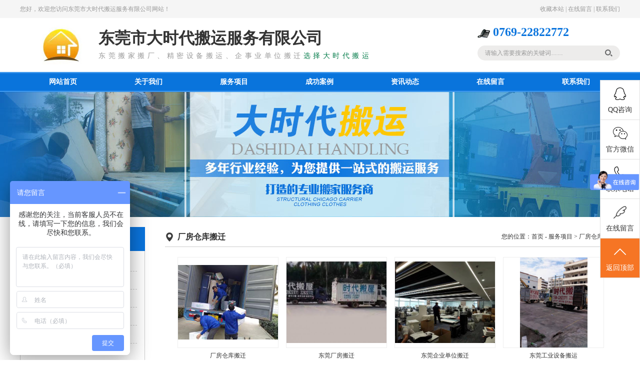

--- FILE ---
content_type: text/html
request_url: http://www.dgdsd.cn/chanpin/by5.html
body_size: 5571
content:
<!DOCTYPE html PUBLIC "-//W3C//DTD XHTML 1.0 Transitional//EN" "http://www.w3.org/TR/xhtml1/DTD/xhtml1-transitional.dtd">
<html xmlns="http://www.w3.org/1999/xhtml">
<head>
<script type="text/JavaScript">
// JavaScript Document
function uaredirect(f){try{if(document.getElementById("bdmark")!=null){return}var b=false;if(arguments[1]){var e=window.location.host;var a=window.location.href;if(isSubdomain(arguments[1],e)==1){f=f+"/#m/"+a;b=true}else{if(isSubdomain(arguments[1],e)==2){f=f+"/#m/"+a;b=true}else{f=a;b=false}}}else{b=true}if(b){var c=window.location.hash;if(!c.match("fromapp")){if((navigator.userAgent.match(/(iPhone|iPod|Android|ios)/i))){location.replace(f)}}}}catch(d){}}function isSubdomain(c,d){this.getdomain=function(f){var e=f.indexOf("://");if(e>0){var h=f.substr(e+3)}else{var h=f}var g=/^www\./;if(g.test(h)){h=h.substr(4)}return h};if(c==d){return 1}else{var c=this.getdomain(c);var b=this.getdomain(d);if(c==b){return 1}else{c=c.replace(".","\\.");var a=new RegExp("\\."+c+"$");if(b.match(a)){return 2}else{return 0}}}};
</script>
<script type="text/javascript">uaredirect("http://m.dgdsd.cn/list-837-1.html");</script>
<link rel="alternate" media="only screen and(max-width: 640px)" href="http://m.dgdsd.cn/list-837-1.html" >
<meta http-equiv="Content-Type" content="text/html; charset=utf-8" />
<meta name="applicable-device" content="pc">
<title>厂房仓库搬迁 - 东莞搬家搬厂-东莞市大时代搬运服务有限公司</title>
<meta name="keywords" content="东莞搬家公司,东莞搬屋公司,东莞搬家,东莞搬厂,东莞搬运公司,东莞搬家公司电话,东莞搬屋,东莞搬钢琴,东莞搬写字楼,东莞空调拆装,东莞仓库物品搬运,东莞机械搬迁,东莞设备移位" />
<meta name="description" content="大时代搬运的主要服务项目包括东莞居民搬家,搬厂,写字楼搬迁,大物件搬运吊装等，多年来为东莞市32个镇区的客户提供专业的搬运搬迁服务！电话:13712727021/0769-22822772" />
<link rel="stylesheet" href="/statics/css/css.css" type="text/css" />
<script language="javascript">
function killErrors() {
    return true;
}
window.onerror = killErrors;
</script>
<script type="text/javascript" src="/statics/js/jquery.min.js"></script>
</head>
<body> 
<div id="wrapper"> 

<div id="top_p">
	<div class="mar">
        <div class="fl">您好，欢迎您访问东莞市大时代搬运服务有限公司网站！</div>
        <div class="fr"><a href="javascript:void(0)" onclick="shoucang(document.title,window.location)">收藏本站</a> | <a href="/index.php?m=guestbook&c=index&a=register&siteid=1">在线留言</a> | <a href="http://www.dgdsd.cn/lianxi/">联系我们</a></div>
        <div class="cl"></div>
    </div>
</div>
<div id="logo" class="mar">
    <div class="fl logo_img"><img src="/statics/images/home_03.jpg" width="117" height="78" alt="logo" /></div>
    <div class="fl logo_p"><div class="h3">东莞市大时代搬运服务有限公司</div><p>东莞搬家搬厂、精密设备搬运、企事业单位搬迁<span>选择大时代搬运</span></p></div>
    <div class="fr">
    	<div class="logo_tel">
        <img src="/statics/images/home_06.jpg" width="25" height="25" alt="电话" />&nbsp;0769-22822772
        </div>
        <!--搜索开始-->
        <div class="logo_s">
        <form action="/index.php" method="get" target="_blank"> 
        <table width="285" border="0" cellspacing="0" cellpadding="0">
            <tr>
              <td width="15">
                  <input type="hidden" name="m" value="search"/>
                  <input type="hidden" name="c" value="index"/>
                  <input type="hidden" name="a" value="init"/>
                  <input type="hidden" name="typeid" value="55" id="typeid"/>
                  <input type="hidden" name="siteid" value="1" id="siteid"/>
              </td>
              <td width="240"><input type="text" name="q" id="q" class="se1" value="请输入需要搜索的关键词……" onfocus="if(this.value=='请输入需要搜索的关键词……'){this.value='';}"  onblur="if(this.value==''){this.value='请输入需要搜索的关键词……';}" /></td>
              <td width="30"><input name="submit22" type="submit" value=" "  class="se2"/></td>
            </tr>
          </table> 
        </form>
        </div>
        <!--搜索结束-->
    </div>
    <div class="cl"></div>
</div>
<div id="nav">
	<ul class="mar">
    	<li style="background:none;"><a href="/">网站首页</a></li>
                            <li><a href="http://www.dgdsd.cn/guanyu/">关于我们</a>
            <ul>
                             <li><a href="http://www.dgdsd.cn/guanyu/jianjie.html">公司简介</a></li><li><a href="http://www.dgdsd.cn/guanyu/process.html">搬家流程</a></li><li><a href="http://www.dgdsd.cn/guanyu/xiangce.html">企业相册</a></li><li><a href="http://www.dgdsd.cn/guanyu/rongyu.html">荣誉证书</a></li>                        </ul>
        </li>
                   <li><a href="http://www.dgdsd.cn/by/">服务项目</a>
            <ul>
                             <li><a href="http://www.dgdsd.cn/chanpin/by1.html">居民搬家</a></li><li><a href="http://www.dgdsd.cn/chanpin/by2.html">工业搬厂</a></li><li><a href="http://www.dgdsd.cn/chanpin/by3.html">大物件搬运吊装</a></li><li><a href="http://www.dgdsd.cn/chanpin/by4.html">办公室搬迁</a></li><li><a href="http://www.dgdsd.cn/chanpin/by5.html">厂房仓库搬迁</a></li><li><a href="http://www.dgdsd.cn/chanpin/by6.html">精密设备搬运</a></li><li><a href="http://www.dgdsd.cn/chanpin/by7.html">企事业单位搬场</a></li>                        </ul>
        </li>
                   <li><a href="http://www.dgdsd.cn/anli/">成功案例</a>
            <ul>
                                                     </ul>
        </li>
                   <li><a href="http://www.dgdsd.cn/xinwen/">资讯动态</a>
            <ul>
                             <li><a href="http://www.dgdsd.cn/xinwen/gsxinwen.html">公司新闻</a></li><li><a href="http://www.dgdsd.cn/xinwen/dongtai.html">搬家知识</a></li><li><a href="http://www.dgdsd.cn/xinwen/wenti.html">常见问题</a></li>                        </ul>
        </li>
                   <li><a href="http://www.dgdsd.cn/index.php?m=guestbook&c=index&a=register&siteid=1">在线留言</a>
            <ul>
                                                     </ul>
        </li>
                   <li><a href="http://www.dgdsd.cn/lianxi/">联系我们</a>
            <ul>
                                                     </ul>
        </li>
                           <div class="cl"></div>
    </ul>
</div>

  
            <div class="banner">
</div>
<script language="javascript" src="/statics/js/Html.js"></script>
<style>
.photo-list li{ vertical-align:top; width:202px; text-align:center; float:left; display:inline; margin-left:0; margin-left:15px; }
.photo-list li div.img-wrap{ width:202px; height:222px; margin:auto;}
.photo-list li div.img-wrap a{ width:202px; height:222px;}
</style>
<div id="mainWrapper">
              
           <!--程序-->
		 <div id="left">
                <div class="fl_left">
                    <dl>
    <dt>回收项目<span>Category</span></dt>
    <dd>
        <ul>
                        		<li><a href="http://www.dgdsd.cn/chanpin/by1.html">居民搬家</a>
                            			<ul>
                                      		</ul>
               
             	   </li>
                   		<li><a href="http://www.dgdsd.cn/chanpin/by2.html">工业搬厂</a>
                            			<ul>
                                      		</ul>
               
             	   </li>
                   		<li><a href="http://www.dgdsd.cn/chanpin/by3.html">大物件搬运吊装</a>
                            			<ul>
                                      		</ul>
               
             	   </li>
                   		<li><a href="http://www.dgdsd.cn/chanpin/by4.html">办公室搬迁</a>
                            			<ul>
                                      		</ul>
               
             	   </li>
                   		<li><a href="http://www.dgdsd.cn/chanpin/by5.html">厂房仓库搬迁</a>
                            			<ul>
                                      		</ul>
               
             	   </li>
                   		<li><a href="http://www.dgdsd.cn/chanpin/by6.html">精密设备搬运</a>
                            			<ul>
                                      		</ul>
               
             	   </li>
                   		<li><a href="http://www.dgdsd.cn/chanpin/by7.html">企事业单位搬场</a>
                            			<ul>
                                      		</ul>
               
             	   </li>
                   </ul>
    </dd>
</dl>
<div class="cl"></div>                    </div>
                <div class="lx_left">
                    <dl>
    <dt>联系我们<span>CONTACT US</span></dt>
    <dd>
    <img src="/statics/images/jianje_img.jpg" width="100%" alt="联系我们" />
                            <strong>东莞市大时代搬运服务有限公司</strong>
<div>联系人：龙小姐 13712727021</div>
<div>地　址：广东省东莞市石碣镇鹤田厦东田街五巷2号101房</div>
<div>电　话：0769-22822772</div>
<div>传　真：0769-22822771</div>
<div>网　址：<a href="http://www.dgdsd.cn">www.dgdsd.cn</a></div>
<div>E-mail：dglidai@163.com</div>
                   
    </dd>
</dl>
<div class="cl"></div>                </div>
         </div><!--left--> 
                    
         <div id="right">                
                <!--程序-->   
            <div class="siteMapPath">
                     <span class="siteMapPath_l">厂房仓库搬迁</span>
                     <span class="siteMapPath_r">您的位置：<a href="/">首页</a> - <a href="http://www.dgdsd.cn/by/">服务项目</a> > <a href="http://www.dgdsd.cn/chanpin/by5.html">厂房仓库搬迁</a> > </span>
                     <div style="clear:both;"></div>
            </div>
            <div class="pack2">				
                     			<ul class="photo-list picbig">
						<li>
			<div class="img-wrap">
            <table width="202" cellpadding="0" cellspacing="0" border="0">
                      <tr>
                        <td width="200" height="180" valign="middle" align="center" style="border:1px solid #eee;width:200px; height:180px; background:#FFF; overflow:hidden;"><a href="http://www.dgdsd.cn/chanpin/by5-1351.html" title="厂房仓库搬迁" ><img src="/uploadfile/2019/1028/20191028104631998.jpg"  width="200" height="180" onload="javascript:DrawImage(this,200,180);" /></a></td>
                      </tr>
                      <tr>
                      	<td><span style=" height:30px; line-height:30px; display:block; color:">厂房仓库搬迁</span></td>
                      </tr>
                    </table>			
			</div>
			</li>
						<li>
			<div class="img-wrap">
            <table width="202" cellpadding="0" cellspacing="0" border="0">
                      <tr>
                        <td width="200" height="180" valign="middle" align="center" style="border:1px solid #eee;width:200px; height:180px; background:#FFF; overflow:hidden;"><a href="http://www.dgdsd.cn/chanpin/by5-1359.html" title="东莞厂房搬迁" ><img src="/uploadfile/2022/0422/thumb_500_500_20220422012042183.jpg"  width="200" height="180" onload="javascript:DrawImage(this,200,180);" /></a></td>
                      </tr>
                      <tr>
                      	<td><span style=" height:30px; line-height:30px; display:block; color:">东莞厂房搬迁</span></td>
                      </tr>
                    </table>			
			</div>
			</li>
						<li>
			<div class="img-wrap">
            <table width="202" cellpadding="0" cellspacing="0" border="0">
                      <tr>
                        <td width="200" height="180" valign="middle" align="center" style="border:1px solid #eee;width:200px; height:180px; background:#FFF; overflow:hidden;"><a href="http://www.dgdsd.cn/chanpin/by5-1360.html" title="东莞企业单位搬迁" ><img src="/uploadfile/2022/0422/thumb_500_500_20220422012149592.jpg"  width="200" height="180" onload="javascript:DrawImage(this,200,180);" /></a></td>
                      </tr>
                      <tr>
                      	<td><span style=" height:30px; line-height:30px; display:block; color:">东莞企业单位搬迁</span></td>
                      </tr>
                    </table>			
			</div>
			</li>
						<li>
			<div class="img-wrap">
            <table width="202" cellpadding="0" cellspacing="0" border="0">
                      <tr>
                        <td width="200" height="180" valign="middle" align="center" style="border:1px solid #eee;width:200px; height:180px; background:#FFF; overflow:hidden;"><a href="http://www.dgdsd.cn/chanpin/by5-1369.html" title="东莞工业设备搬运" ><img src="/uploadfile/2024/1021/thumb_500_500_20241021103759226.jpg"  width="200" height="180" onload="javascript:DrawImage(this,200,180);" /></a></td>
                      </tr>
                      <tr>
                      	<td><span style=" height:30px; line-height:30px; display:block; color:">东莞工业设备搬运</span></td>
                      </tr>
                    </table>			
			</div>
			</li>
						<li>
			<div class="img-wrap">
            <table width="202" cellpadding="0" cellspacing="0" border="0">
                      <tr>
                        <td width="200" height="180" valign="middle" align="center" style="border:1px solid #eee;width:200px; height:180px; background:#FFF; overflow:hidden;"><a href="http://www.dgdsd.cn/chanpin/by5-1370.html" title="东莞厂房搬运" ><img src="/uploadfile/2024/1021/thumb_500_500_20241021103835877.jpg"  width="200" height="180" onload="javascript:DrawImage(this,200,180);" /></a></td>
                      </tr>
                      <tr>
                      	<td><span style=" height:30px; line-height:30px; display:block; color:">东莞厂房搬运</span></td>
                      </tr>
                    </table>			
			</div>
			</li>
					</ul>
        <div style="clear:both;"></div>
		<div id="pages" class="text-c"></div>
	            </div> 
         </div>
         
         <div style="clear:both;"></div>
</div>
<!--bottom-->
<div id="footer">
	<div class="footer_nav">
    	<div class="t">
        	<a href="/">网站首页</a>
                            	<span>/</span><a href="http://www.dgdsd.cn/guanyu/">关于我们</a>
                   	<span>/</span><a href="http://www.dgdsd.cn/by/">服务项目</a>
                   	<span>/</span><a href="http://www.dgdsd.cn/anli/">成功案例</a>
                   	<span>/</span><a href="http://www.dgdsd.cn/xinwen/">资讯动态</a>
                   	<span>/</span><a href="http://www.dgdsd.cn/index.php?m=guestbook&c=index&a=register&siteid=1">在线留言</a>
                   	<span>/</span><a href="http://www.dgdsd.cn/lianxi/">联系我们</a>
                           <div class="cl"></div>
        </div>
    </div>
    <div class="mar">
    	<div class="fl p">
                            Copyright &copy; 2019 东莞市大时代搬运服务有限公司 All Rights Reserved<br />
地址：广东省东莞市石碣镇鹤田厦东田街五巷2号101房&nbsp; 电　话：0769-22822772&nbsp; 传　真：0769-22822771&nbsp; 网　址：<a href="http://www.dgdsd.cn">www.dgdsd.cn</a>&nbsp; E-mail：dglidai@163.com&nbsp;<br />
备案号：<a href="https://beian.miit.gov.cn/" rel="nofollow" target="_blank">粤ICP备20017210号-1</a> <script>
var _hmt = _hmt || [];
(function() {
  var hm = document.createElement("script");
  hm.src = "https://hm.baidu.com/hm.js?97757eaa737fdae3d29085be0617cbc0";
  var s = document.getElementsByTagName("script")[0]; 
  s.parentNode.insertBefore(hm, s);
})();
</script>                  <br />
        技术支持：<a href="http://www.dgdiyi.com" target="_blank" rel="nofollow">东莞网站建设</a><br />
        </div>
        <div class="fr img" style="padding-right:240px;">
        	<img src="/statics/images/home_91_2.png" width="85" height="85" alt="微信咨询" /><br />
			<p>微信咨询</p>
        </div>
        <div class="fr img">
        	<img src="/statics/images/home_91.png" width="85" height="85" alt="手机网站" />
            <p>手机网站</p>
        </div>
        <div class="cl"></div>
    </div>
</div>

</div>
<div class="side">
	<ul>
		<li id="qqonline"><a href="http://wpa.qq.com/msgrd?v=3&uin=879157204&Site=&Menu=yes" rel="nofollow"><i class="bgs1"></i>QQ咨询</a></li>
		<li class="sideewm"><i class="bgs3"></i>官方微信
			<div class="ewBox son"></div>
		</li>
		<li class="sideetel"><i class="bgs4"></i>联系电话
			<div class="telBox son">
				<dd class="bgs1"><span>座机</span>0769-22822772</dd>
				<dd class="bgs2"><span>手机</span>13712727021</dd>
			</div>
		</li>
		<li id="yuyueshow"><a href="index.php?m=guestbook&c=index&a=register&siteid=1"><i class="bgs5"></i>在线留言</a></li>
		<li class="sidetop" onClick="goTop()"><i class="bgs6"></i>返回顶部</li>
	</ul>
</div>

<script>
	function goTop() {
		$('html,body').animate({
			scrollTop: 0
		}, 500)
	}
</script>

<script type="text/javascript"> 
// 设置为主页 
function SetHome(obj,vrl){ 
try{ 
obj.style.behavior='url(#default#homepage)';obj.setHomePage(vrl); 
} 
catch(e){ 
if(window.netscape) { 
try { 
netscape.security.PrivilegeManager.enablePrivilege("UniversalXPConnect"); 
} 
catch (e) { 
alert("此操作被浏览器拒绝！\n请在浏览器地址栏输入“about:config”并回车\n然后将 [signed.applets.codebase_principal_support]的值设置为'true',双击即可。"); 
} 
var prefs = Components.classes['@mozilla.org/preferences-service;1'].getService(Components.interfaces.nsIPrefBranch); 
prefs.setCharPref('browser.startup.homepage',vrl); 
}else{ 
alert("您的浏览器不支持，请按照下面步骤操作：1.打开浏览器设置。2.点击设置网页。3.输入："+vrl+"点击确定。"); 
} 
} 
} 
// 加入收藏 兼容360和IE6 
function shoucang(sTitle,sURL) 
{ 
try 
{ 
window.external.addFavorite(sURL, sTitle); 
} 
catch (e) 
{ 
try 
{ 
window.sidebar.addPanel(sTitle, sURL, ""); 
} 
catch (e) 
{ 
alert("加入收藏失败，请使用Ctrl+D进行添加"); 
} 
} 
} 
</script>
</body>
</html>

--- FILE ---
content_type: text/css
request_url: http://www.dgdsd.cn/statics/css/css.css
body_size: 31438
content:
@charset "utf-8";

* {
    margin: 0;
    padding: 0;
}
body {
    font-size: 12px;
    font-family: 宋体;
    color: #333;
    text-align: center;
	min-width:1200px;
}
table {
    font-size: 12px;
}
td {
    word-break: break-all;
	vertical-align:middle;
}
tr {
    vertical-align: top;
}
a{
	-webkit-transition:all .4s;
	-moz-transition:all .4s;
	transition:all .4s
	}
a:link, a:visited {
    text-decoration: none;
    color: #333;
}
a:hover {
    text-decoration: none;
}
img {
    vertical-align: middle;
    border: 0px none;
}
hr {
    height: 1px;
    border: 0;
    color: #CCCCCC;
	background:#ccc;
    overflow: hidden;
    margin:0 auto;
}
ul {
    list-style-image: none;
    list-style-type: none;
}
li, p {
}
.hide {
    display: none;
}
h1 {
    font-size: 13px;
}
h2, h3, h4, h5 {
    font-size: 12px;
    display: inline;
}
ul.nl {
	list-style-type:none;
}
ul.nl li {
    line-height: 28px;
	height:28px;
	*line-height: 28px;
	*height:28px;
	text-indent:20px;
    clear: both;
    overflow: hidden;
    text-align: left;
	font-size: 12px;
	background:url(../images/zl_65.gif) 10px center no-repeat;
}
ul.nl li.newsLine {
    overflow: hidden;
    height: 5px;
    line-height: 5px;
	font-size:0;
	background:none;
	font-size:0;
	border-top:1px dashed #ccc;
}
.line {
    height: 1px;
    border-bottom: 1px dashed #ccc;
    margin: 10px auto;
    overflow: hidden;
}
ul.nl li .addTime {
    float: right;
    color: #333;
}
.addTime {
    float: right;
    color: #333;
	margin-right:5px;
	display:inline;
}
form {
    display: inline;
}
input {
    font-size: 12px;
}
textarea {
    font-size: 12px;
    color: #333;
    border: 1px solid #CCCCCC;
    background: #F9F9F9;
    height: 100px;
}
select {
    font-size: 12px;
    color: #333;
    background-color: #FFFFFF;
}
#wrapper {
    text-align: left;
}
#mainWrapper {
    margin:20px auto;
    clear: both;
	width:1200px;
}
.clear{height:0; overflow:hidden; clear:both; font-size:0;}
.fl{float:left;}
.fr{float:right;}
.cl{height: 0px; clear: both; overflow: hidden; font-size:0;zoom:1;}
.mar,.w1200{ width:1200px; margin:0 auto;}
.imgt{transition-delay: 0s;
	transition-duration: 1s;
	transition-property: all;
	transition-timing-function: ease;
	/* Firefox 4 */
	-moz-transition-delay: 0s;
	-moz-transition-duration: 1s;
	-moz-transition-property: all;
	-moz-transition-timing-function: ease;
	/* Safari 和 Chrome */
	-webkit-transition-delay: 0s;
	-webkit-transition-duration: 1s;
	-webkit-transition-property: all;
	-webkit-transition-timing-function: ease;
	/* Opera */
	-o-transition-delay: 0s;
	-o-transition-duration: 1s;
	-o-transition-property: all;
	-o-transition-timing-function: ease;}
.imgt:hover {
transform: scale(1.1, 1.1);
-ms-transform:scale(1.1, 1.1); /* IE 9 */
-moz-transform:scale(1.1, 1.1); /* Firefox */
-webkit-transform:scale(1.1, 1.1); /* Safari 和 Chrome */
-o-transform:scale(1.1, 1.1); /* Opera */
	}
.hr{ font-size:0; height:1px; line-height:0; background:#ccc;}

#top_p{ background:#f5f5f5; height:36px; line-height:36px; color:#999;}
#top_p a{ color:#999;}

#logo{ padding:15px 0; color:#999;}
#logo .logo_img{ padding:0 15px 0 25px;}
#logo .logo_p .h3{ font-size:32px; display:block; font-weight:bold; font-family:微软雅黑; margin:4px 0; color:#333;}
#logo .logo_p p{ font-size:14px; letter-spacing:5.5px;}
#logo .logo_p p span{ color:#037b49;}
#logo .logo_tel{ font-size:24px; font-weight:bold; color:#0a74dd; font-family:微软雅黑;}
#logo .logo_s{ width:285px; background:#edeceb; height:30px; line-height:30px; border-radius:15px; margin-top:12px;}
#logo .logo_s .se1{ height:30px; line-height:30px; width:240px; background:none; border:none;outline: none; color:#999999;}
#logo .logo_s .se2{ background:url(../images/home_10.jpg) left center no-repeat; width:30px; height:30px; cursor:pointer; border:none;}

#nav{ background:url(../images/home_14.jpg) repeat-x; height:40px; line-height:40px; position:relative; z-index:2;}
#nav li{ float:left; width:171px; height:40px; line-height:40px; text-align:center; position:relative;}
#nav li a{ display:block; font-size:14px; font-weight:bold; color:#fff; font-family:微软雅黑;}
#nav li a:hover{ background:#ff8400;}

#nav li ul{ position:absolute; left:0; top:40px; display:none; width:171px;}
#nav li:hover ul{ display:block;}
#nav li ul li{ border-top:1px solid #00b19e; border-left: none; background:#0a74dd; height:35px; line-height:35px;}
#nav li ul li a{ padding:0; font-size:12px; font-weight:normal;}

/*banner*/
.bannerh{width:100%;overflow:hidden;height:479px;position:relative; z-index:1; background:#eee;}
.bannerh .banList{position:absolute;left:50%;margin-left:-960px;height:479px;}
.bannerh .banList li{height:479px;opacity:0;position:absolute;/*transform:scale(0);*/transition:transform 0.5s ease 0s, opacity 1.5s ease 0s;z-index:1;}
.bannerh .banList li.active{opacity:1;/*transform:scale(1);*/z-index:2;}
.bannerh .fomW{position:absolute;bottom:15px;left:50%;height:15px;z-index:9;width:1200px;margin-left:-600px}
.bannerh .jsNav{text-align:center;}
.bannerh .jsNav a{display:inline-block;background:#0a74dd;width:15px;height:15px; font-size:0; line-height:15px; margin:0 1px; color:#fff;}
.bannerh .jsNav a.current{background:#ff8400;cursor:pointer}
.banner{ background:#f5f5f5 url(../images/banner.jpg) center center repeat-x; height:250px; position:relative;}

#body1{ width:1160px; margin:40px auto 0; background:#eee; padding:45px 0 45px 40px; border-bottom:2px solid #0a74dd;}
#body1 dl{ margin-bottom:15px; line-height:28px;}
#body1 dt{ float:left; background:#0a74dd;  height:28px; width:110px; text-align:center; margin-right:25px; display:inline; color:#fff;}

#body2{ margin-top:50px;}
#body2 .body2_l{ width:230px;}
#body2 .body2_l .border{ border:3px solid #ccc; border-top:none; padding-top:19px;}
#body2 .body2_l ul{ min-height:328px;}
#body2 .body2_l li{ height:35px; line-height:35px; margin-left:32px; width:159px; margin-bottom:9px;}
#body2 .body2_l li a{ display:block; background:url(../images/home_36.jpg) no-repeat; padding-left:45px; color:#737374;}
#body2 .body2_l li a:hover{ background:url(../images/home_33.jpg) no-repeat; color:#fff;}
#body2 .body2_r{ width:955px; overflow:hidden;}
#body2 .body2_r .t{ border-bottom:2px solid #ccc; height:60px;}
#body2 .body2_r .t p{font-size:18px; font-weight:bold; font-family:微软雅黑; padding-top:10px; height:50px; border-bottom:2px solid #0a74dd;}
#body2 .body2_r .t p span{ display:block;font-size:12px; font-weight:normal; color:#999;}
#body2 .body2_r .t .fr{ height:60px; line-height:60px;}
#body2 .body2_r ul{ width:965px;}
#body2 .body2_r .banList a{ border:1px solid #ccc; float:left; margin-top:19px; margin-right:9px; display:inline;}
#body2 .body2_r .banList a p{ text-align:center; height:28px; line-height:28px; background:#eee; display:block;overflow:hidden; white-space:nowrap; text-overflow:ellipsis;}
.bannerh2{width:955;overflow:hidden;height:518px;position:relative; z-index:1;}
.bannerh2 .banList{position:absolute;left:0;height:518px;}
.bannerh2 .banList li{height:518px;position:absolute; display:none; /*opacity:0;transform:scale(0);transition:transform 0.5s ease 0s, opacity 1.5s ease 0s;*/z-index:1;}
.bannerh2 .banList li.active{/*opacity:1;transform:scale(1);*/z-index:2; display:block;}
.bannerh2 .fomW{position:absolute;bottom:0; right:0; height:20px;z-index:9;}
.bannerh2 .jsNav{text-align:center;}
.bannerh2 .jsNav a{display:inline-block;background:#ccc;width:20px;height:20px; font-size:12; line-height:20px; color:#333;}
.bannerh2 .jsNav a.current{background:#0a74dd; color:#fff; cursor:pointer}

#body3{ margin-top:42px;}

#body44{ width:1200px; margin:70px auto 0;}
#body44 .t{ border-top:1px solid #0a74dd; text-align:center; margin-bottom:20px;}
#body44 .t p{ background:#0a74dd; width:316px; height:46px; line-height:46px; margin:0 auto; color:#fff; font-family:微软雅黑; font-size:30px; font-weight:bold; margin-top:-23px;}
#body44 .t span{ color:#666; line-height:40px;}
#body44 .body4_1{ border:1px solid #cccccc; margin-bottom:20px; padding:28px 20px;}
#body44 .body4_1 img{ float:left;}
#body44 .body4_1 dl{ float:right; width:530px;}
#body44 .body4_2{ border:1px solid #cccccc; margin-bottom:20px; padding:28px 20px;}
#body44 .body4_2 img{ float:right;}
#body44 .body4_2 dl{ float:left; width:530px;}
#body44 dt{ background:#0a74dd; width:350px; height:34px; line-height:34px; color:#fff; font-family:微软雅黑; font-size:18px; font-weight:bold;}
#body44 dt span{ width:34px; text-align:center; float:left; margin-right:13px; display:inline; background:#00a0e9;}
#body44 dd{ line-height:30px; margin-top:10px; font-size:14px; height:140px;}
#body44 .body4_1 dd{ background:url(../images/home_new_10.jpg) left bottom no-repeat;}
#body44 .body4_2 dd{ background:url(../images/home_new_18.jpg) left bottom no-repeat;}

/*服务流程1*/
#body41{ width:1200px; margin:70px auto 0;}
#body41 .cp_b{ font-size:16px; color:#444; text-align:center;text-transform:uppercase; margin-bottom:40px; color:#787878;}
#body41 .cp_b b{ font-size:30px; color:#0a74dd; font-family:微软雅黑;}
#body41 .cp_b b span{ color:#ffc300;}
#body41 .cp_b font{line-height:36px;color:#444;}

/*服务流程2*/
#body41 .flow{ width:1200px !important; margin-bottom:60px;}
#body41 .serviceList{ text-align:center; position:relative; width:1002px; margin:0 auto;}
#body41 .sitem{ position:relative; float:left; text-align:center; width:130px; height:130px; margin-right:44px; transition:all 1s; -webkit-transition:all 1s; -moz-transition:all 1s;}
#body41 .lc_all{ width:130px; height:200px; float:left; margin-right:44px;}
#body41 .sitem:hover i{ box-shadow: 0 0 5px 5px #2e8be7;  color:#047fcc; transform:rotate(360deg); -moz-transform:rotate(360deg); -webkit-transform:rotate(360deg);}
#body41 .sitem:hover{cursor:pointer; transform: scale(1.1); -moz-transform: scale(1.1); -webkit-transform: scale(1.1);}
#body41 .sitem i{transition:all 1s;  -webkit-transition:all 1s; -moz-transition:all 1s; width:130px; height:130px; border-radius:50%; display:block; margin-bottom:10px;}
#body41 .sit_z{width:130px;font-size:10px;color:#787878;background:url(../uploadfile/2019/1102/9.jpg) no-repeat;height:44px;float:left;padding-top:20px;line-height:26px;}
#body41 .sit_z b{font-size:16px;color:#444;}
#body41 .no{ margin-right:0 !important;}

#body5{ overflow:hidden;}
#body5 .t{ border-bottom:2px solid #ccc; height:50px;}
#body5 .t p{font-size:18px; font-weight:bold; font-family:微软雅黑; height:50px; border-bottom:2px solid #0a74dd;}
#body5 .t p span{ display:block;font-size:12px; font-weight:normal; color:#999;}
#body5 .t .fr{ line-height:50px;}
#body5 ul{}
#body5 li{ margin-top:12px; float:left; display:inline; text-align:center; margin-right:22px;}
#body5 li a{ color:#666;}
#body5 li p{ line-height:35px;height:35px;display:block;overflow:hidden; white-space:nowrap; text-overflow:ellipsis;}
#body5 li .img{ border:1px solid #ccc;}

#body6{ background:#eee; padding:45px 0; margin-top:35px;}
#body6 .body6_l{ width:730px; padding:15px 30px 58px 35px; background:#fff;}
#body6 .body6_l .t{ border-bottom:1px solid #eeeeee; height:38px; line-height:38px; margin-bottom:23px;}
#body6 .body6_l .t p{font-size:18px; font-weight:bold; font-family:微软雅黑; background:url(../images/home_46.jpg) left center no-repeat; padding-left:33px;}
#body6 .body6_l .t p span{ color:#666;}
#body6 .body6_l .img{ float:left; margin-right:28px;}
#body6 .body6_l .p{ line-height:30px; padding-top:10px; color:#666; max-height:240px; overflow:hidden;}
#body6 .body6_l .a{ float:left; width:100px; height:24px; line-height:24px; background:#eee; border-radius:10px; text-align:center; margin-top:5px; margin-left:-7px; display:inline;}
#body6 .body6_r{ width:310px; padding:15px 35px 25px; background:#fff;}
#body6 .body6_r .t{ border-bottom:1px solid #eeeeee; height:38px; line-height:38px; margin-bottom:23px;}
#body6 .body6_r .t p{font-size:18px; font-weight:bold; font-family:微软雅黑; background:url(../images/home_49.jpg) left center no-repeat; padding-left:33px;}
#body6 .body6_r .t p span{ color:#666;}
#body6 .body6_r .input{ margin-bottom:16px; background:#ccc; padding:1px;}
#body6 .body6_r .input span{ float:left; height:28px; line-height:28px; width:100px; text-align:center;}
#body6 .body6_r .input input{ height:28px; line-height:28px; width:200px; padding-left:8px; border:none; float:left;}
#body6 .body6_r textarea{ width:300px; padding-left:10px; padding-top:5px; height:85px; color:#666;}
#body6 .body6_r .submit{ text-align:center; margin-top:15px;}

#body7{ margin-top:45px;}
#body7 a:hover{ color:#0a74dd;}
#body7 .t{ border:1px solid #eee; border-radius:5px; height:28px; line-height:28px; margin-bottom:6px; padding-right:5px;}
#body7 .t .fl{ font-size:18px; font-weight:bold; font-family:微软雅黑; background:url(../images/home_57.jpg) 10px center no-repeat; padding-left:35px;}
#body7 .body7_l{ width:320px;}
#body7 .body7_l .border{ padding:15px 20px 20px; border:1px solid #eee; line-height:24px;}
#body7 .body7_l li{ border-bottom:1px solid #eee; padding-bottom:10px; margin-bottom:10px;}
#body7 .body7_l li a{display:block;overflow:hidden; white-space:nowrap; text-overflow:ellipsis;background:url(../images/home_72.jpg) left center no-repeat; padding-left:12px;}
#body7 .body7_l li p{ color:#666; line-height:20px;}
#body7 .body7_r{ width:400px; margin-left:40px;}
#body7 .body7_r .p{ line-height:24px; padding-top:15px;}
#body7 .body7_r .p p{ color:#666; line-height:18px;}
#body7 .body7_r .p .a{ display:block;overflow:hidden; white-space:nowrap; text-overflow:ellipsis;}
#body7 .body7_r li{ border-bottom:1px solid #eeeeee; height:35px; line-height:35px; background:url(../images/home_72.jpg) 3px center no-repeat; padding-left:17px;}
#body7 .body7_r li a{ float:left;display:block;overflow:hidden; white-space:nowrap; text-overflow:ellipsis; width:300px;}
#body7 .body7_r li span{ float:right;}

#body8{ margin-top:40px;}
#body8 li{ float:left; width:135px; height:100px; line-height:100px; background:#eee; margin-right:26px; font-family:微软雅黑; font-size:24px; font-weight:bold; padding-left:145px;}
#body8 li.body8_1{ background:#eee url(../images/home_79.jpg) 35px center no-repeat;}
#body8 li.body8_2{ background:#eee url(../images/home_81.jpg) 35px center no-repeat;}
#body8 li.body8_3{ background:#eee url(../images/home_83.jpg) 35px center no-repeat;}
#body8 li.body8_4{ background:#eee url(../images/home_76.jpg) 35px center no-repeat; margin-right:0;}
#body8 li.body8_1:hover{ background:#0a74dd url(../images/home_2_79.jpg) 35px center no-repeat; color:#fff;}
#body8 li.body8_2:hover{ background:#0a74dd url(../images/home_2_81.jpg) 35px center no-repeat; color:#fff;}
#body8 li.body8_3:hover{ background:#0a74dd url(../images/home_2_83.jpg) 35px center no-repeat; color:#fff;}
#body8 li.body8_4:hover{ background:#0a74dd url(../images/home_2_76.jpg) 35px center no-repeat; color:#fff;}

#links{ margin:45px auto 55px; border-top:1px dotted #a9a9a9;}
#links .t{ margin-bottom:20px; font-size:14px; font-weight:bold; font-family:微软雅黑; margin-top:-15px;width: 160px; background: #fff;}
#links .t span{ font-size:18px;}

#footer{ background:#000000; color:#ccc; padding:70px 0 35px;}
#footer a{ color:#ccc;}
#footer .footer_nav{ width:1100px; margin:0 auto; text-align:center; font-weight:bold; border-top:1px solid #ccc;}
#footer .footer_nav .t{ background:#000; width:790px; margin:-7px auto 0;}
#footer .footer_nav .t a{ float:left; width:106px; text-align:center;}
#footer .footer_nav .t span{ float:left;}
#footer .p{ padding:40px 0 0 230px; line-height:26px; width:500px;}
#footer .img{ margin-left:26px; margin-top:35px; text-align:center;}
#footer .img p{ background:#fff; margin:10px 7px 0; border-radius:8px; height:20px; line-height:20px; color:#666;}

#left{
	width:250px;
	float:left;
	display:inline;
	}
#right{
	width:910px;
	float:right;
	background:#fff;
	display:inline;
	overflow:hidden;
	}
.proli li{ border-bottom:1px dashed #ccc; padding-bottom:15px;}	
/*left*/
.fl_left{}
.fl_left dt{ height:40px; padding:8px 0 0; background: #0a74dd; color:#fff; text-align:center;  font-size:16px; font-weight:bold;text-transform : uppercase; }
.fl_left dt span{ display:block; font-size:12px; color:#fff; font-weight:normal;}
.fl_left dd{ padding-top:5px; padding:5px 15px 10px; border:1px solid #ccc; border-top:none;}
.fl_left li{ border-bottom:1px dashed #ccc; line-height:25px; padding:5px 0;}
.fl_left li a{display:block; overflow:hidden; text-align:center; font-size: 12px;}
.fl_left li ul{}
.fl_left li ul li{ border:none; height:16px; line-height:16px; padding:0;}
.fl_left li ul a{ background:none; padding-left:38px; font-weight:normal; border-bottom:none; font-size: 12px; color:#666;}


.lx_left dl{ margin-top:20px;}
.lx_left dt{ height:40px; padding:8px 0 0; background: #0a74dd; color:#fff; text-align:center; border-bottom:1px solid #ccc; font-size:16px; font-weight:bold; text-transform : uppercase; padding-left:5px;}
.lx_left dt span{ display:block; font-size:12px; color:#fff; font-weight:normal;}
.lx_left dd{
	padding:10px 0 0 0;
	line-height:28px;
	text-align:left;
	padding:10px;
	border:1px solid #ccc; border-top:none;
	}
.lx_left .ul li{ background:url(../images/ad2.gif) 5px center no-repeat; display:block;overflow:hidden; white-space:nowrap; text-overflow:ellipsis; padding-left:15px; border-bottom:1px dashed #ccc;}

.siteMapPath{
	height:39px;
	line-height:39px;
	overflow:hidden;
	font-size: 12px;
	color:#333;
	border-bottom:1px solid #ccc;
}
.siteMapPath strong{
	color:#333333;
	font-weight:normal;
	}
.siteMapPath_l{
	background:url(../images/cp_zs.png) left center no-repeat;
	float:left;
	font-weight:normal;
	color:#333333;
	padding:0 25px;
	display:inline;
	font-size:16px;
	overflow:hidden;
	font-weight:bold;
	}
.siteMapPath_l a{
	color:#333333;
	
	}
.siteMapPath_r{
	float:right;
	display:inline;
	}
.siteMapPath_r a{
	color:#333;
	}
.mm{
	margin-bottom:15px;
	}
.pack{
	padding:20px 10px;
	line-height:200%;
	}
.pack2{
	padding:20px 10px;
	line-height:200%;
	}
.tt{
	background:#eee; 
	width:960px;
	padding:5px 0;
	margin:20px 0; 
	display:block; 
	margin-top:25px; 
	font-weight:bold;
	text-indent:5px;
	}
.otherul li{
	float:left;
	width:460px;
	height:170px;
	overflow:hidden;
	margin-right:20px;
	margin-bottom:20px;
	display:inline;
	}

#menu li ul li a:hover {
}

.tjskl-sidebar{ width:170px;}

.tj_submain{border-bottom: 0; z-index:10; position:relative; width:170px; font-weight: normal;}
#submain_hidden{ border-top:0; display: none;}
.bsb{ border-bottom:1px solid #c8d2e5;border-top:0; }
.tj_submain li { }
.tj_submain li a{width:170px; display:inline-block;line-height:38px;}
.tj_submain li a.on{ border-top:1px solid #43cdcd;width:140px; overflow:hidden; position: relative; z-index:90;line-height:37px;}
.tj_submain span{position: absolute; top:0; left:150px; z-index: 1; background-color:#eaf5f2; border: #43cdcd solid 1px; display: none;}
.tj_submain span a{ display: block; line-height: 22px; text-indent:25px; background:url(../menu_li_li.jpg) 10px 3px no-repeat;}
.tj_submain span a:hover{background:#FFFAE2; background:#ebf0f5;text-decoration:none;}

.tj_submain ul li{ float:left; margin-right:10px;}
.tj_submain ul li span a{text-decoration:none;}
.tj_submain ul li span a:hover{ color:#f60; }

.code { border: 1px solid #ccc; list-style-type: decimal-leading-zero; padding: 5px; margin: 0; }
.code code { display: block; padding: 3px; margin-bottom: 0; }
.code li { background: #ddd; border: 1px solid #ccc; margin: 0 0 2px 2.2em; }
.indent1 { padding-left: 1em; }
.indent2 { padding-left: 2em; }


.clearfix{clear:both;height:1%;display:table;display:inline-block;}
.clearall{overflow:hidden;_zoom:1;}
.clear{clear:both;font-size:0;height:0;line-height:0;}

.fl{float:left;display:inline;}
.fr{float:right;display:inline;}
.f-none{float:none}

.ta_l{text-align:left!important;}
.ta_r{text-align:right!important;}
.ta_c{text-align:center}
.ta_j{text-align:justify;text-justify:inter-ideograph;}
.title-1{ font-size:13px; font-weight:bold;}
.bk,.bk3,.bk6,.bk8,.bk10,.bk15,.bk20,.bk30{clear: both;font-size: 1px;height: 0;line-height: 1px}
.cat-area{width:325px; height:220px; float:left; margin-bottom:10px; display:inline;}


.box{border:1px solid #c3d4e7;zoom:1; overflow:auto; padding-bottom:10px;}
.box h5,.box h6{background: url(../images/v9/title.png) no-repeat right top;color:#1e50a2; height:26px; margin-bottom:10px; line-height:26px; padding-left:10px;border-bottom:1px solid #dce7f3; position:relative}
.box h6{ margin-bottom:0}
.box h5.title-1,.box h6.title-1{background-position: right -52px}
.box h5.title-2,.box h6.title-2{background-position: right -100px}
.box h5.title-2 span.tab{float:right; padding-right:6px; color:#a4bcd6}
.box h5.title-2 span.tab span{ color:#2064ae;cursor: hand;!important;cursor: pointer}
.box a.more{ font-size:13px; font-family:Microsoft YaHei,微软雅黑; margin-right:8px; font-weight:normal; position:absolute;top:0; *top:1px;_top:1px; right:0;}
.box .content{ padding:0 10px; overflow:auto}


.photo-channel .photo-slide{ width:435px; padding:5px;border:1px solid #c3d4e7;zoom:1;}
.photo-channel .photo-slide .FocusPic .title-bg,.photo-channel .photo-slide .FocusPic .title{ bottom:35px}
.photo-channel .photo-slide .change{bottom:0px; left:0; text-align:left; height:30px;}
.photo-channel .photo-slide .change i{background: url(../images/v9/focusBg.gif) no-repeat right top; width:39px; height:30px; text-align:center; padding:0; margin-right:8px; line-height:30px;color:#049}
.photo-channel .photo-slide .change i.cur{background-position: left top; color:#fff; font-weight:700}
.photo-channel .photo-hots,.box-hots{float:left; width:242px; margin-right:10px;_margin-right:5px; height:auto; overflow:hidden;padding-bottom:5px;}
.photo-channel .photo-hots h4, .box-hots h4{text-align:left;height:26px;*height:25px;font:18px/26px Microsoft YaHei,微软雅黑,SimHei;color:#457bb4;*line-height:25px;margin:0; padding:5px 0 0px 30px}

.photo-cat{ position:relative; height:auto}
.photo-cat .content h5 a,.photo-cat .content h5 a strong{ height:35px; padding-left:10px;display:block; float:left;text-decoration: none; font-size:13px;}
.photo-cat .content{ margin-bottom:10px; }
.photo-cat .content h5 a strong{padding-left:14px; float:left; line-height:35px; background:url(../images/ad2.gif) left center no-repeat;}
.photo-cat .content h5{ display:block; background:#f5f5f5;}
.photo-cat .content h5 span{ font-size:13px; font-weight:normal; padding-left:13px; line-height:35px}
.photo-cat .content h5 span.blue a{ background-image:none; float:none; padding:0 4px; height:auto}
.photo-cat .content h5 span.blue a:hover{ color:#F30}
.photo-cat .content h5 span.blue a.more{ float:right; color:#333;}
.photo-cat .photo-list{ padding-top:20px;}

.photo-list li{ vertical-align:top; width:230px; text-align:center; float:left; display:inline; margin-left:48px;}
.photo-list li div.img-wrap{ width:230px; height:222px; margin:auto;}
.photo-list li div.img-wrap a{ width:230px; height:222px;}

#Article .list-pic{}
#Article h1{ text-align:center; font-size:18px;}
#Article .cont{overflow:hidden; float: left; width:500px; height:80px}
#Article .cont li{ float:left; width:123px; text-align:center; display:block; overflow:hidden}
#Article .cont li .img-wrap{width:100px; height:75px; margin:0 auto; overflow:hidden;}
#Article .cont li .img-wrap a{*font-size:55px;width:100px; height:75px;outline: medium none;}
#Article .cont li.on .img-wrap{ border:2px solid #ffb017}
#Article .list-pic .pre,#Article .list-pic .next{float:left; display:block; position:relative;background: url(../images/v9/pic_bg.png) no-repeat;width:110px;height:86px; text-align:center}
#Article .list-pic .pre{ left:-8px;top:-3px; margin-right:14px}
#Article .list-pic .next{ right:-8px; float:right;top:-3px}
#Article .list-pic .pre .img-wrap,#Article .list-pic .next .img-wrap{width:102px; height:72px;border:none; padding:4px 0 8px}
#Article .list-pic .pre .img-wrap a,#Article .list-pic .next .img-wrap a{*font-size:53px;width:98px; height:72px; padding:0px 5px 0 4px;*padding:0px 5px 5px 0px }
#Article .list-pic .pre .img-wrap a:hover,#Article .list-pic .next .img-wrap a:hover{ background:none}
#Article .list-pic .next{ right:-8px; float:right;bottom:-2px}
#Article .pre-bnt,#Article .next-bnt{margin-top:3px;cursor: hand;!important;cursor: pointer}
#Article .pre-bnt,#Article .next-bnt,#Article .pre-bnt span,#Article .next-bnt span{background: url(../images/v9/big-btn.png) no-repeat; display:block; width:17px; height:69px; float:left;}
#Article .pre-bnt:hover, #Article .next-bnt:hover,#Article .pre-bnt-on,#Article .next-bnt-on{background-position: 0 -78px;}
#Article .pre-bnt span{background-position: -30px top;}
#Article .pre-bnt:hover span,#Article .pre-bnt-on span{background-position: -30px -78px;}
#Article .next-bnt span{background-position: -55px top;}
#Article .next-bnt:hover span,#Article .next-bnt-on span{background-position: -55px -78px;}


#pages { padding:14px 0 10px; font-family:SimSun; margin:0 auto; text-align:center; }
#pages a { display:inline-block; height:22px; line-height:22px; background:#fff; border:1px solid #e3e3e3; text-align:center; color:#333333; padding:0 10px}
#pages a.a1 { background:url(../images/admin_img/pages.png) no-repeat; width:56px; padding:0 }
#pages a:hover { background:#f1f1f1; color:#000; text-decoration:none }
#pages span { display:inline-block; height:22px; line-height:22px; background:#333333; border:1px solid #333333; color:#fff; text-align:center;padding:0 10px}
.page .noPage { display:inline-block; width:56px; height:22px; line-height:22px; background:url(../img/icu/titleBg.png) repeat-x 0 -55px ; border:1px solid #e3e3e3; text-align:center; color:#a4a4a4; }


.comment-form{border:1px solid #c3d4e7; padding:10px 20px; margin-bottom:10px}
.comment-form h5{ height:22px; padding-bottom:5px;border-bottom:1px solid #C3D4E7;}
.comment-form strong{background: url(../images/icon/user_comment.png) no-repeat; padding-left:21px; float:left}
.yzm{display:none;position:absolute; background:url(../images/admin_img/login_ts140x89.gif) no-repeat; width:140px; height:89px;text-align:center; font-size:13px;}
	.yzm a:link,.yzm a:visited{color:#036;text-decoration:none;}
	.yzm a:hover{ color:#C30;}
	.yzm img{ cursor:pointer; margin:0px auto; width:130px; height:50px; margin-top:4px; border:1px solid #fff; margin-bottom:1px;}

.comment-form .posn{ padding:10px 0}
.comment-title{ text-align:center; padding:5px 0 10px}
.comment-title a:hover{	text-decoration: none;	color: #F60;}
.comment{border:1px solid #C3D4E7;zoom:1;  padding:8px 15px}
.comment h4{ border-bottom:1px solid #C3D4E7; padding-bottom:6px; margin-bottom:15px}

.comment .title{ margin-bottom:5px}
.comment .title span{ position:relative; top:-5px}
.comment .content{ font-size: 12px; background:#f6f9fb; border:1px solid #c4d5df; zoom:1; padding:8px 10px; margin:5px 0}
.comment .content span{display:block;}
.comment_button{margin-bottom:15px;}
.comment_button a{padding:5px; border:solid 1px #C3D4E7; }
.comment_button a.on{background:#4C7FB6; color:#fff;border:solid 1px #3E73A9}

.summary {background-color:#F6FAFD;border: 1px solid #DCDDDD;font-size: 12px;line-height: 23px;margin: 15px 0 0;padding: 13px 5px 6px;text-align: justify;text-indent: 2em; margin-bottom:20px;}


/*本例css*/
.baneertu { width: 355px; height: 250px; position: relative; overflow:hidden; }
.baneertu a { blr: expression(this.onFocus=this.blur()); outline: none; }
/*数字按钮样式*/
.baneertu .num { overflow:hidden; height: 25px; position: absolute; bottom:12px; left: 15px; zoom:1; z-index:3 }
.baneertu .num li { width: 25px; height: 25px; line-height: 25px; text-align: center; font-weight: 400; font-family: "微软雅黑", Arial; color: #FFFFFF; background: #444444; margin-right: 10px; border-radius:50%; cursor:pointer; float: left; }
.baneertu .num li.on { background: #333333; } /*当前项*/

/*上一个  下一个*/
.baneertu .prev,
.baneertu .next { display: none; width: 40px; height: 100px; background: url(../images/btn.png) no-repeat; position: absolute; top: 75px;}
.baneertu .prev { left: 0; }
.baneertu .next { right: 0; background-position: right }

.side{position:fixed;width:78px;right:0;top:50%;margin-top:-200px;z-index:100;border:1px solid #e0e0e0;background:#fff;border-bottom:0}
.side ul li{width:78px;height:78px;float:left;position:relative;border-bottom:1px solid #e0e0e0;color:#333;font-size:14px;line-height:38px;text-align:center;transition:all .3s;cursor:pointer}
.side ul li:hover{background:#f67524;color:#fff}
.side ul li:hover a{color:#fff}
.side ul li i{height:25px;margin-bottom:1px;display:block;overflow:hidden;background-repeat:no-repeat;background-position:center center;background-size:auto 25px;margin-top:14px;transition:all .3s}
.side ul li i.bgs1{background-image:url(../images/right_pic5.png)}
.side ul li i.bgs2{background-image:url(../images/right_pic7.png)}
.side ul li i.bgs3{background-image:url(../images/right_pic2.png)}
.side ul li i.bgs4{background-image:url(../images/right_pic1.png)}
.side ul li i.bgs5{background-image:url(../images/right_pic3.png)}
.side ul li i.bgs6{background-image:url(../images/right_pic6_on.png)}
.side ul li:hover i.bgs1{background-image:url(../images/right_pic5_on.png)}
.side ul li:hover i.bgs2{background-image:url(../images/right_pic7_on.png)}
.side ul li:hover i.bgs3{background-image:url(../images/right_pic2_on.png)}
.side ul li:hover i.bgs4{background-image:url(../images/right_pic1_on.png)}
.side ul li:hover i.bgs5{background-image:url(../images/right_pic3_on.png)}
.side ul li .sidebox{position:absolute;width:78px;height:78px;top:0;right:0;transition:all .3s;overflow:hidden}
.side ul li.sidetop{background:#f67524;color:#fff}
.side ul li.sidetop:hover{opacity:.8;filter:Alpha(opacity=80)}
.side ul li.sideewm .ewBox.son{width:130px;display:none;color:#363636;text-align:center;padding-top:135px;position:absolute;left:-140px;top:0;background-image:url(../images/home_91_2.png);background-repeat:no-repeat;background-position:center center;border:1px solid #e0e0e0}
.side ul li.sideetel .telBox.son{width:240px;height:237px;display:none;color:#fff;text-align:left;position:absolute;left:-240px;top:-79px;background:#f67524}
.side ul li.sideetel .telBox dd{display:block;height:118.5px;overflow:hidden;padding-left:82px;line-height:24px;font-size:18px}
.side ul li.sideetel .telBox dd span{display:block;line-height:28px;height:28px;overflow:hidden;margin-top:32px;font-size:18px}
.side ul li.sideetel .telBox dd.bgs1{background:url(../images/right_pic8.png) 28px center no-repeat;background-color:#e96410}
.side ul li.sideetel .telBox dd.bgs2{background:url(../images/right_pic9.png) 28px center no-repeat}
.side ul li:hover .son{display:block!important;animation:fadein 1s}